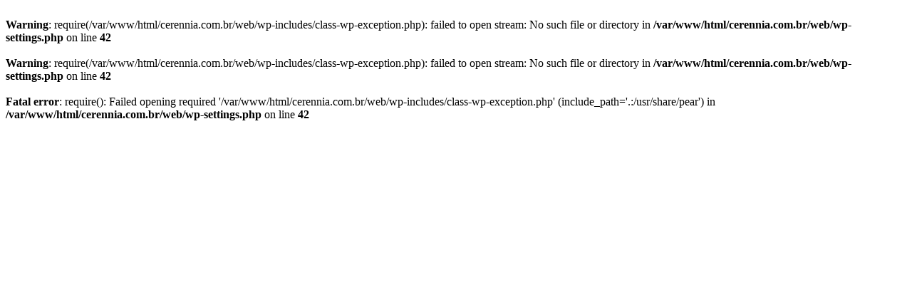

--- FILE ---
content_type: text/html; charset=UTF-8
request_url: http://cerennia.com.br/2022-latest-coat-pant-designs-black-velvet-prom-men-ee-8Kaod6C2
body_size: 250
content:
<br />
<b>Warning</b>:  require(/var/www/html/cerennia.com.br/web/wp-includes/class-wp-exception.php): failed to open stream: No such file or directory in <b>/var/www/html/cerennia.com.br/web/wp-settings.php</b> on line <b>42</b><br />
<br />
<b>Warning</b>:  require(/var/www/html/cerennia.com.br/web/wp-includes/class-wp-exception.php): failed to open stream: No such file or directory in <b>/var/www/html/cerennia.com.br/web/wp-settings.php</b> on line <b>42</b><br />
<br />
<b>Fatal error</b>:  require(): Failed opening required '/var/www/html/cerennia.com.br/web/wp-includes/class-wp-exception.php' (include_path='.:/usr/share/pear') in <b>/var/www/html/cerennia.com.br/web/wp-settings.php</b> on line <b>42</b><br />
